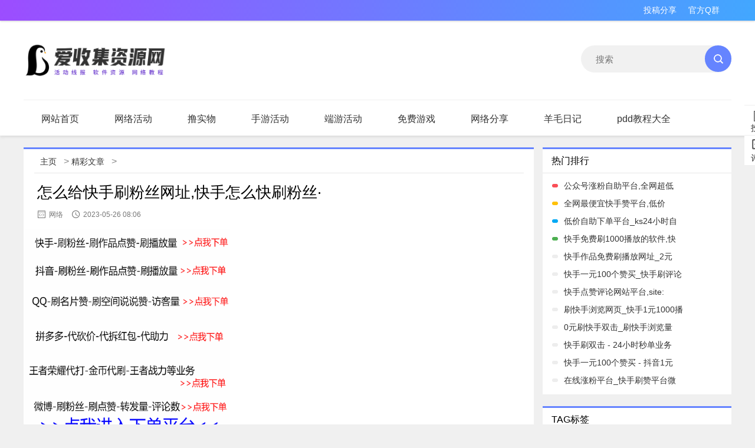

--- FILE ---
content_type: text/html
request_url: https://www.asjzyw.com/new/66363.html
body_size: 11754
content:
<!DOCTYPE html>
<html>
<head>
<meta http-equiv="Content-Type" content="text/html; charset=utf-8"/>
<meta http-equiv="X-UA-Compatible" content="IE=Edge">
<link rel="shortcut icon" href="/favicon.ico" type="image/x-icon"/>
<meta name="viewport" content="width=device-width, initial-scale=1, maximum-scale=1">
<title>怎么给快手刷粉丝网址,快手怎么快刷粉丝&middot;</title>
<meta name="keywords" content="抖音快手自动挂机点赞关注,is语音抖音点赞是真的吗,抖音点赞">
<meta name="description" content="总结一下，就是将自己闲置的微信号托管给平台在线挂机，然后他们拿着账号去做一些其他事情，再分钱给你（少得可怜）。抖音、快手这些短视频平台也赫然在列，甚至连微信官方的投票都能够操纵。目前市场决定了有流量就有粉丝经济，抖音上的红人或者想要变成红人的普通人和团队，基本上都会选择通过刷量来维持一下播放量和点赞数，以期能够上首页推荐，争取到更多的粉丝和广告主。">
<link href="/static/css/style.css" rel="stylesheet" type="text/css">
<link rel="stylesheet" href="/static/css/layui.css">
<link rel="stylesheet" type="text/css" href="/static/css/highslide.css">
<script src="//apps.bdimg.com/libs/jquery/1.10.2/jquery.min.js"></script>
<script src="/static/new/layui.js"></script>
<script src="/static/js/highslid.js"></script>
<script src="/static/js/enlarge.js"></script>
<link rel="canonical" href="/new/66363.html"/>
<script src="//msite.baidu.com/sdk/c.js?appid=1563456898877565"></script>
</head>
<body class="single">
<div class="header">
  <div class="header_top">
    <div class="container">
      <div class="header_t_l"></div>
      <div class="header_t_r">
      <ul class="clearfix"> 
        <li><a href="/" target="_blank">投稿分享</a></li>
        <li><a href="/" target="_blank">官方Q群</a></li>
       </ul>
      </div>
    </div>
  </div>
  <div class="container">
    <div class="header_logo_l">
   	 <a href="/"><img src="https://www.asjzyw.com/images/logo.png" alt="爱收集资源网" ></a>
    </div>
    <div class="center-ad"></div>
    <div class="header_so_r">
    	<form name="formsearch" action="/plus/search.php">
			<input class="focus" size="24" name="q" placeholder="搜索">
			<button type="submit"></button>
		</form>
    </div>
  </div>
	<div class="nav  layui-anim">
		<ul class="layui-nav">
			<li class="layui-nav-item"><a href="https://www.asjzyw.com">网站首页</a></li>
				 <li class="layui-nav-item ">
			<a href="/huodong/">网络活动</a>
			</li><li class="layui-nav-item ">
			<a href="/lushiwu/">撸实物</a>
			</li><li class="layui-nav-item ">
			<a href="/syhd/">手游活动</a>
			</li><li class="layui-nav-item ">
			<a href="/pchd/">端游活动</a>
			</li><li class="layui-nav-item ">
			<a href="/jiayi/">免费游戏</a>
			</li><li class="layui-nav-item ">
			<a href="/kan/">网络分享</a>
			</li><li class="layui-nav-item ">
			<a href="/riji/">羊毛日记</a>
			</li><li class="layui-nav-item ">
			<a href="/pddjc/">pdd教程大全</a>
			</li><li class="layui-nav-item ">
			<a href="/new/">原创文章</a>
			</li><li class="layui-nav-item ">
			<a href="/kan/">值得一看</a>
			</li>
		</ul>
	</div>
</div>
<div class="wrap">
<div class="wrapper">
	<div class="artcontent left">
		<div class="topcontent publicborder">
			<div class="current_nav">
				<span class="layui-breadcrumb" style="visibility: visible;"><a href='https://www.asjzyw.com/'>主页</a> > <a href='/new/'>精彩文章</a> > </span>
			</div>
			<div class="post_title">
				<h1>怎么给快手刷粉丝网址,快手怎么快刷粉丝&middot;</h1>
				<span class="source"><i class="iconfont icon-laiyuan1"></i>网络</span>
				<span class="time"><i class="iconfont icon-shijian"></i>2023-05-26 08:06</span>
			</div>
        <a href="https://zan.zyrzyr.xyz/m/" target="_blank"><img src="https://www.asjzyw.com/asjzy.png" width="350px" height="350px" border="0" /></a>
			<div style="text-align:center;overflow: hidden;margin: 5px auto 15px;width: 820px;background: #fff;">
          	<script type="text/javascript">(function(){var s="_"+Math.random().toString(36).slice(2);document.write('<div style="" id="'+s+'"></div>');(window.slotbydup=window.slotbydup||[]).push({id:"u3513924",container:s})})();</script>
			</div>
			<div class="post_content"> 
			<p>因为工作须要，我其实有很多陌陌大号，自信地对他说：“多啊，四五个呢。”</p>
<p>接着他发过来一个网址，我检查了半天，没发觉有哪些圈套，这才怀着好奇心点了进去。注册登录后，面对这个奇丑无比的后台，我用自己的大号注册登录了起来。</p>
<p>我恐怕对方是怕我不明白或则误解他做哪些违法的工作，特意跟我解释说这是现今互联网上的一种新的挣钱方式，他也只是一个推广而已。</p>
<p>他告诉我说，这叫陌陌托管。总结一下，就是将自己闲置的微信号托管给平台在线挂机，然后她们拿着帐号去做一些其他事情，再毛钱给你（少得可怜）。</p>
<p>按照老同学的说法，一天一个号最少收入4块钱，要是有十个八个的号，挂起来三天哪些心都不用操，也能净收入近40块。等到了网站规定的累积金额，就可以提现了。</p>
<p>这个狭小的后台，基本上就只有这几个功能，我把大号挂起来三天的时间，也确实收入了1块多，却远比不上老同学说的4块钱。</p>
<p>另外，在后台可以直观看见，每一个大号的上线时间和在线时长。但是这种利润究竟能不能提现？我想这才是最须要被验证的东西。</p>
<p>根据平台提示，提现金额要在10元以上才会够成功提现，像我这样只有两个大号的，托管了以后想要真正提现，至少要等到一周以后。</p>
<p>虽然帐户只有1.86元不能提现，但老师傅却用浑身解数摸进了有汇款记录的后台。你还别说，这份兼职居然真的可以提现，看来老同学做的还是良心买卖。</p>

<p>没想到吧，虽然确实能赚到一丁点零花钱，但毕竟这个平台潜藏着巨大的安全隐患。因为每一次托管帐号（用微信号挂机挣钱），都须要在手机端点击“确认登陆”弹窗。这似乎就相当于把你的微信号授权给了他人登陆，即手机电脑同时登录。对方是可以获取到你的基本信息的。</p>
<p>比如手机号、实名信息、常用位置信息等。而更可怕的是，你陌陌皮夹里的余额也有可能被人转走，你却不得而知。二维码收付款你们都晓得，这里就不再多说。</p>
<p>平台以小博大，你想贪小便宜，只怕是余钱有点多。</p>
<p>想成为抖音网红？刷量啊！</p>
<p>其实以上只是整个产业链中的一环罢了。随着探求的深入，刷量产业的房门渐次打开。我向同学表示了对这个行业的极大兴趣，并旁敲侧击，了解到了她们拿那些陌陌帐号来干哪些。</p>
<p>原来这种平台会借助你的微信号，在后台软件的操作下，关注公众号、为文章刷阅读数据、参加各类大大小小的投票。而这一切也在我托管了两个微信号后得到验证。</p>
<p>小号正默默做着关注投票的工作，其中不乏一些官媒</p>
<p>我故作气愤地问他，刷赞我晓得，还能刷投票吗？投票不是要一个人一个号能够投的吗？</p>
<p>“没见过世面，现在这技术搞哪些不能搞？”接着他直接现场录了视频发给我看。视频中操作人员只须要用笔记本控制这种手机，同时打开目标文章逗留几秒，就可以得到阅读数据。同理，刷投票也完全可以解决。</p>
<p><img src='/uploads/allimg/20230526/1685059601271_1.jpg' alt='is语音抖音点赞是真的吗_抖音快手自动挂机点赞关注_抖音点赞兼职是真的吗'/></p>
<p>但须要的帐号要比实际拥有的多好多，于是她们才想借助他人不用的陌陌大号。</p>
<p>这里就衍生出了另一条产业链，一些人通过各类渠道（卡商）拿到一些没有实名认证过的黑卡，通过批量注册软件去注册帐号。</p>
<p>这种软件在注册陌陌帐号的时侯可以跳过实名制，或者平台会大量订购身份证正反面合照，最实惠的甚至1元一张，而一套“处女证照”也才标价20元 。</p>
<p>这些帐号通常还会养上半个月到一个月，在注册帐号的时侯就发一条朋友圈来证明这个帐号的注册时间。此后保持活跃10天～30天，加几个好友或则几个陌陌活跃群等方法，让官方承认这是一个活跃帐号，再对外转让。</p>
<p>经销商为了拿运营商的返现，只要能让卖出去的电话卡呈开机状态，运营商都会提成给经销商，而平台恰好能满足经销商的这一要求。</p>
<p>平台为了养号，用经销商提供的大量不用实名制的“企业卡”来注册陌陌。</p>
<p>于是达成多赢，狼狈为奸。</p>
<p>为了验证究竟能不能成功刷阅读量，我给他丢了一个自己公众号的文章链接，让他给我刷上几百个涨涨铺面。他先是笑了一下我如今还在写文章，接着让我推文章给他，然后等着就行。</p>
<p>“搞定了！”十来分钟以后，他回复我，并把前后对比的数据截图发给我。还不忘说一句：“牛X吗！”</p>
<p>看来他的性格在走上社会的这几年并没有改变，只是改变了最初的看法。</p>

<p>随后我搜集了一些线索丢给老师傅，老师傅坚信“你在互联网上留下的数据比你妈更了解你”，利用“计算机基础知识”，成功溜进对方网站的后台。</p>
<p>我没想到，除了陌陌之外，这位同学所在的刷量平台，几乎囊括了现下所有的流量口。抖音、快手这种短视频平台也赫然在列，甚至连陌陌官方的投票都还能操纵。</p>
<p>目前市场决定了有流量就有粉丝经济，抖音上的红人或则想要弄成红人的普通人和团队，基本上就会选择通过刷量来维持一下播放量和点赞数，以期才能上首页推荐，争取到更多的粉丝和广告主。</p>
<p>而不明就里的吃瓜群众见到推荐的视频顺手点开，则愈发安抚了这种“大毛刷”的心。能一劳永逸的事情，谁乐意吃力不讨好呢？</p>
<p>这样造成的结果或许是使视频质量下滑，真正的粉丝群体流失，最后弄成刷量之间的比拼，变成迎合广告主的形式主义。</p>
<p>长此以往，用户难免会由于得不到优质内容而离开。</p>
<p>平台损失了用户，用户损失了娱乐形式，而广告主们，则花了钱却没达到预期的广告疗效。</p>
<p>说句正题，抖音这类软件都是通过算法不断给你推荐你喜欢看的东西，于是也就有了“抖音五分钟，人间已三天”的说法。</p>
<p>时间杀手，抖音也。</p>
<p><img src='/uploads/allimg/20230526/1685059601271_3.png' alt='抖音点赞兼职是真的吗_抖音快手自动挂机点赞关注_is语音抖音点赞是真的吗'/></p>
<p>投个票如何就演弄成电信诈骗</p>
<p>在后台中我们还发觉了另外一项内容，微信的官方MP投票。</p>
<p>微信官方MP投票：样式图而已，内容毋须苦恼</p>
<p>在大多数人眼中，这种官方投票弄虚作假的可能性很低，真实性强。在领到这张截图之前我也如此觉得，但真的像老同学说的那样，“现在这技术有哪些不能搞？”</p>
<p>老师傅解释说，现在陌陌刷票主要有两种方法，软件技术刷票和人工水军刷票。</p>
<p>软件技术刷票是借助抓包工具剖析，提交投票形成的数据然后，利用脚本程序批量重复递交，就能够达到刷票的目的（想象一下流水线上生产的商品）。</p>
<p>由于陌陌对投票IP地址的限制，他们就会借助VPN更改IP地址，防止被陌陌官方封号。这种类型的投票活动同样可以进行刷票，但相比技术刷票，人工刷屏更不容易被发觉。</p>
<p>听老同学说她们的投手布满大江南北，他们常常自诩为兼职投票手、投票员，但外界更喜欢称她们为投票水军。就是成立一个陌陌投票任务群，把投票任务发到群上面就可以了，就是如此简单。</p>
<p><img src='/uploads/allimg/20230526/1685059601271_4.jpg' alt='抖音点赞兼职是真的吗_is语音抖音点赞是真的吗_抖音快手自动挂机点赞关注'/></p>
<p>“一个群不够用，就多成立几个群。”这种人工投票相对非MP的软件投票要贵许多，我问他究竟贵多少，但老同学坚持要听到链接能够定价。</p>
<p>于是我只得再度去请老师傅出马，并因此付出一顿工钱。</p>
<p>下单后，群控机器或则人工水军便开始工作！</p>
<p>不仅是陌陌官方的投票点赞活动，这些平台极有可能与你朋友圈里拉票的这些“给我的孩子投一票”的幼儿园、教育机构联合。</p>
<p>表面看起来很平时，但背后可能隐藏着许多见不得光的蓝色利益链。甚至有的投票还正大光明给家长们开了个“外挂”，只要花钱，什么‘人气之星’的光环绝对跑不掉”。</p>
<p>这种小礼物须要订购，如上图，棒棒糖售价1元，可以抵消3票，以此类推，最贵的豪宅售价500元，可以抵用1500票。</p>
<p>我不清楚这样的活动有没有违法，但借助一件原意为了鼓励孩子儿的活动去掏家长们的皮夹，等着父母心甘情愿上钩，这件事听上去不认为很荒唐吗？</p>
<p>其实说白了都是虚荣心在作祟。</p>
<p>另外，这种拉票方式极有可能成为电信诈骗提供数据源。</p>
<p>第一，针对参赛儿童，声称只有填写相片和地址就能便捷后续兑换奖品。</p>
			</div>
          	<div style="text-align:center;overflow: hidden;margin: 5px auto 0px;width: 820px;background: #fff;">
          		<script type="text/javascript">(function(){var s="_"+Math.random().toString(36).slice(2);document.write('<div style="" id="'+s+'"></div>');(window.slotbydup=window.slotbydup||[]).push({id:"u3570472",container:s})})();</script>
            </div>
			<div class="hot_tags"><span>
				 <a href="/tags.php?/抖音快手自动挂机点赞关注/">抖音快手自动挂机点赞关注</a></span>
				<div style="float:right;height:36px;">
					<div class="bdsharebuttonbox bdshare-button-style1-24" data-bd-bind="1503232607376">
						<a href="#" class="bds_more" data-cmd="more"></a><a href="#" class="bds_qzone" data-cmd="qzone" title="分享到QQ空间"></a><a href="#" class="bds_weixin" data-cmd="weixin" title="分享到微信"></a><a href="#" class="bds_tsina" data-cmd="tsina" title="分享到新浪微博"></a>
					</div>
					<script>window._bd_share_config={"common":{"bdSnsKey":{},"bdText":"","bdMini":"2","bdMiniList":false,"bdPic":"","bdStyle":"1","bdSize":"24"},"share":{}};with(document)0[(getElementsByTagName('head')[0]||body).appendChild(createElement('script')).src='/static/api/js/share.js?v=89860593.js?cdnversion='+~(-new Date()/36e5)];</script>
				</div>
			</div>
		</div>
      	<div class="gduo publicborder">
          <span>上一篇：<a href='/new/66362.html'>分享快手粉丝软件下载 - 搜索 刷快手粉丝&middot;</a> </span>
          <span>下一篇：<a href='/new/66364.html'>快手刷粉丝官网 - 快手一万粉丝广告费&middot;</a> </span>
        </div>
		<div class="xiangguan publicborder">
			<div class="publictitle">
				<i></i><span>相关文章</span>
			</div>
			<ul class="list_1">
			<li><a target="_blank" href="/new/106986.html" title="网红门槛再降低！揭秘网络辅助抖音点赞员真相">网红门槛再降低！揭秘网络辅助抖音点赞员真相</a><span class="date">09.25</span></li>
<li><a target="_blank" href="/new/106950.html" title="抖音点赞一键下单，超低价24小时自助服务">抖音点赞一键下单，超低价24小时自助服务</a><span class="date">09.25</span></li>
<li><a target="_blank" href="/new/106850.html" title="躺着就能轻松赚钱，快手抖音点赞秘诀揭晓">躺着就能轻松赚钱，快手抖音点赞秘诀揭晓</a><span class="date">09.25</span></li>
<li><a target="_blank" href="/new/106825.html" title="快速打造抖音热门视频，让你爆红无忧">快速打造抖音热门视频，让你爆红无忧</a><span class="date">09.25</span></li>
<li><a target="_blank" href="/new/106796.html" title="抖音代刷网排行榜霸主，24小时在线下单第一名">抖音代刷网排行榜霸主，24小时在线下单第一名</a><span class="date">09.25</span></li>
<li><a target="_blank" href="/new/106793.html" title="疯狂优惠！微信3元一万粉，快手一毛一万赞，代唰1元10万粉">疯狂优惠！微信3元一万粉，快手一毛一万赞，代唰1元10万粉</a><span class="date">09.25</span></li>
<li><a target="_blank" href="/new/106746.html" title="快手买热度网站,刷抖音点赞赚钱软件（答一答）">快手买热度网站,刷抖音点赞赚钱软件（答一答）</a><span class="date">09.25</span></li>
<li><a target="_blank" href="/new/106726.html" title="24小时自助平台下单抖音点赞,刷抖音的手机卡（教程推荐）">24小时自助平台下单抖音点赞,刷抖音的手机卡（教程推荐）</a><span class="date">09.25</span></li>

			</ul>
		</div>
		<div class="goodlook publicborder">
			<div class="publictitle">
				<i></i><span>更多精彩</span>
			</div>
			<ul class="list_2">
						<li><a target="_blank" href="/new/89204.html" title="秒刷快手粉丝，1元即可拥有10000个！">
					<span><img src="/uploads/img/timthumb/Timthumb.php?src=/uploads/allimg/20230806/1691251370509_0.jpg&q=90&w=196&h=146&zc=1" alt="秒刷快手粉丝，1元即可拥有10000个！" title="秒刷快手粉丝，1元即可拥有10000个！"/></span>
					<p>秒刷快手粉丝，1元即可拥有10000个！</p>
				</a></li>
<li><a target="_blank" href="/new/29806.html" title="qq说说赞在线自助下单网站微信,qq领赞每天可免费网站在线,qq空间赞无法显示">
					<span><img src="/uploads/img/timthumb/Timthumb.php?src=/uploads/allimg/20220711/1657477043710_1.jpg&q=90&w=196&h=146&zc=1" alt="qq说说赞在线自助下单网站微信,qq领赞每天可免费网站在线,qq空" title="qq说说赞在线自助下单网站微信,qq领赞每天可免费网站在线,qq空"/></span>
					<p>qq说说赞在线自助下单网站微信,qq领赞每天可免费网站在线,qq空</p>
				</a></li>
<li><a target="_blank" href="/new/14875.html" title="ks播放量自助下单平台网站_代刷平台自助下单_ks刷粉丝黑科技">
					<span><img src="/uploads/img/timthumb/Timthumb.php?src=/uploads/allimg/20220604/1654285323456_0.jpg&q=90&w=196&h=146&zc=1" alt="ks播放量自助下单平台网站_代刷平台自助下单_ks刷粉丝黑科技" title="ks播放量自助下单平台网站_代刷平台自助下单_ks刷粉丝黑科技"/></span>
					<p>ks播放量自助下单平台网站_代刷平台自助下单_ks刷粉丝黑科技</p>
				</a></li>
<li><a target="_blank" href="/new/19360.html" title="快手刷双击秒刷免费 - 卡盟24小时自助下单平台">
					<span><img src="/uploads/img/timthumb/Timthumb.php?src=/uploads/allimg/20220618/1655499603758_0.jpg&q=90&w=196&h=146&zc=1" alt="快手刷双击秒刷免费 - 卡盟24小时自助下单平台" title="快手刷双击秒刷免费 - 卡盟24小时自助下单平台"/></span>
					<p>快手刷双击秒刷免费 - 卡盟24小时自助下单平台</p>
				</a></li>
<li><a target="_blank" href="/new/62924.html" title="微视快手刷粉丝,抖音赞和评论都是刷的&middot;">
					<span><img src="/uploads/img/timthumb/Timthumb.php?src=/uploads/allimg/20230516/1684231787982_1.jpg&q=90&w=196&h=146&zc=1" alt="微视快手刷粉丝,抖音赞和评论都是刷的&middot;" title="微视快手刷粉丝,抖音赞和评论都是刷的&middot;"/></span>
					<p>微视快手刷粉丝,抖音赞和评论都是刷的&middot;</p>
				</a></li>
<li><a target="_blank" href="/new/25148.html" title="快手赞网站最便宜 - 0.01元一万名片赞网站,快手买赞平台">
					<span><img src="/uploads/img/timthumb/Timthumb.php?src=/uploads/allimg/20220702/1656716750782_0.png&q=90&w=196&h=146&zc=1" alt="快手赞网站最便宜 - 0.01元一万名片赞网站,快手买赞平台" title="快手赞网站最便宜 - 0.01元一万名片赞网站,快手买赞平台"/></span>
					<p>快手赞网站最便宜 - 0.01元一万名片赞网站,快手买赞平台</p>
				</a></li>
<li><a target="_blank" href="/new/59576.html" title="快手刷播放量平台秒刷,抖音可以刷三十个赞吗&middot;">
					<span><img src="/uploads/img/timthumb/Timthumb.php?src=/uploads/allimg/20230501/1682903137336_0.jpg&q=90&w=196&h=146&zc=1" alt="快手刷播放量平台秒刷,抖音可以刷三十个赞吗&middot;" title="快手刷播放量平台秒刷,抖音可以刷三十个赞吗&middot;"/></span>
					<p>快手刷播放量平台秒刷,抖音可以刷三十个赞吗&middot;</p>
				</a></li>
<li><a target="_blank" href="/new/57213.html" title="利云卡盟,qq怎么无限给别人点赞">
					<span><img src="/uploads/img/timthumb/Timthumb.php?src=/uploads/allimg/20230417/1681689691441_1.jpg&q=90&w=196&h=146&zc=1" alt="利云卡盟,qq怎么无限给别人点赞" title="利云卡盟,qq怎么无限给别人点赞"/></span>
					<p>利云卡盟,qq怎么无限给别人点赞</p>
				</a></li>

			</ul>
		</div>
	</div>
<div class="sidebar">
	<ul>
		<li class="sb_list">
		<div class="right_con post_right_con right_remen">
			<div class="hn_title">
				热门排行
			</div>
			<div class="right_remen-list">
				<ul>
					<li>
					<i></i>
					<a href="/new/13741.html" target="_blank" title="公众号涨粉自助平台,全网超低价刷qq业务平台_抖音免费1000领赞网址" class="g-rank-name">公众号涨粉自助平台,全网超低</a>
					</li>
<li>
					<i></i>
					<a href="/new/13753.html" target="_blank" title="全网最便宜快手赞平台,低价0.1元qq名片赞网站 - 拼多多100元助力网站" class="g-rank-name">全网最便宜快手赞平台,低价</a>
					</li>
<li>
					<i></i>
					<a href="/new/14045.html" target="_blank" title="低价自助下单平台_ks24小时自助下单平台网站_快手1元1000粉丝网站" class="g-rank-name">低价自助下单平台_ks24小时自</a>
					</li>
<li>
					<i></i>
					<a href="/new/14540.html" target="_blank" title="快手免费刷1000播放的软件,快手业务下单秒刷赞_抖音刷赞平台全网最低" class="g-rank-name">快手免费刷1000播放的软件,快</a>
					</li>
<li>
					<i></i>
					<a href="/new/14651.html" target="_blank" title="快手作品免费刷播放网址_2元100000qq名片赞_快手免费刷赞软件免费下载" class="g-rank-name">快手作品免费刷播放网址_2元</a>
					</li>
<li>
					<i></i>
					<a href="/new/15256.html" target="_blank" title="快手一元100个赞买_快手刷评论自定义网站推广 - 快手刷赞平台推广软件" class="g-rank-name">快手一元100个赞买_快手刷评论</a>
					</li>
<li>
					<i></i>
					<a href="/new/15404.html" target="_blank" title="快手点赞评论网站平台,site:lchui.cn 刷_刷赞网站史上最便宜" class="g-rank-name">快手点赞评论网站平台,site:</a>
					</li>
<li>
					<i></i>
					<a href="/new/15518.html" target="_blank" title="刷快手浏览网页_快手1元1000播放量软件_快手点赞免费平台" class="g-rank-name">刷快手浏览网页_快手1元1000播</a>
					</li>
<li>
					<i></i>
					<a href="/new/15794.html" target="_blank" title="0元刷快手双击_刷快手浏览量网站_刷赞平台全网最低价0.01元万赞" class="g-rank-name">0元刷快手双击_刷快手浏览量</a>
					</li>
<li>
					<i></i>
					<a href="/new/15850.html" target="_blank" title="快手刷双击 - 24小时秒单业务平台QQ - 抖音刷粉丝软件下载" class="g-rank-name">快手刷双击 - 24小时秒单业务</a>
					</li>
<li>
					<i></i>
					<a href="/new/15860.html" target="_blank" title="快手一元100个赞买 - 抖音1元100赞平台,免费领取500快手播放量平台" class="g-rank-name">快手一元100个赞买 - 抖音1元</a>
					</li>
<li>
					<i></i>
					<a href="/new/15980.html" target="_blank" title="在线涨粉平台_快手刷赞平台微信支付,快手刷双击一元50个" class="g-rank-name">在线涨粉平台_快手刷赞平台微</a>
					</li>

				</ul>
			</div>
		</div>
		</li>
		<li class="sb_list">
		
		</li>
		<li class="sb_list">
		<div class="right_tag">
			<div class="hn_title">
			 TAG标签
			</div>
			<div class="right_remen-list">
				<ul style="width:95%;margin:2% auto;">
				
					<a href='/tags.php?/%E7%BE%A4%E5%8F%91/' target="_blank">群发</a>
					<a href='/tags.php?/%E5%BF%AB%E6%89%8B%E7%83%AD%E9%97%A8%E6%B6%A8%E7%B2%89%E5%A4%9A%E5%B0%91%E4%BA%BA%E5%BC%80%E6%92%AD%E5%A5%BD/' target="_blank">快手热门涨粉多少人开播好</a>
					<a href='/tags.php?/%E7%94%B7%E5%A5%B3%E5%B9%B3%E7%AD%89/' target="_blank">男女平等</a>
					<a href='/tags.php?/%E5%BF%AB%E6%89%8B%E6%80%8E%E4%B9%88%E8%B5%9A%E9%92%B1/' target="_blank">快手怎么赚钱</a>
					<a href='/tags.php?/%E5%A6%82%E4%BD%95%E5%88%A4%E6%96%AD%E8%A7%A3%E7%A0%81%E5%99%A8%E6%94%AF%E6%8C%8124b/' target="_blank">如何判断解码器支持24b</a>
					<a href='/tags.php?/%E6%98%8E%E6%98%9F%E7%A9%BF%E6%90%AD/' target="_blank">明星穿搭</a>
					<a href='/tags.php?/%E5%AD%9F%E5%AD%90%C2%B7%E5%B0%BD%E5%BF%83%E4%B8%8A/' target="_blank">孟子·尽心上</a>
					<a href='/tags.php?/%E7%BB%99%E5%BF%AB%E6%89%8B%E6%8A%96%E9%9F%B3%E7%82%B9%E8%B5%9E%E8%B5%9A%E9%92%B1%E7%9A%84ap/' target="_blank">给快手抖音点赞赚钱的ap</a>
					<a href='/tags.php?/%E5%A2%99%E9%9D%A2%E6%BC%86/' target="_blank">墙面漆</a>
					<a href='/tags.php?/%E6%9C%9B%E8%BF%9C%E9%95%9C/' target="_blank">望远镜</a>
					<a href='/tags.php?/%E5%A9%9A%E7%BA%B1/' target="_blank">婚纱</a>
					<a href='/tags.php?/%E5%87%8F%E8%82%A5%E7%91%9C%E4%BC%BD/' target="_blank">减肥瑜伽</a>
					<a href='/tags.php?/%E6%97%A0%E5%B0%BD/' target="_blank">无尽</a>
					<a href='/tags.php?/%E5%BF%AB%E6%89%8B1%E5%85%831000%E8%B5%9E%E6%92%AD%E6%94%BE%E9%87%8F/' target="_blank">快手1元1000赞播放量</a>
					<a href='/tags.php?/%E8%8D%89%E5%9D%AA/' target="_blank">草坪</a>
					<a href='/tags.php?/%E8%A1%8C%E6%94%BF%E6%B3%95%E5%BE%8B%E5%85%B3%E7%B3%BB/' target="_blank">行政法律关系</a>
					<a href='/tags.php?/%E6%A1%83%E6%9D%8E%E9%9D%A2%E5%8C%85/' target="_blank">桃李面包</a>
					<a href='/tags.php?/%E5%BF%AB%E6%89%8B%E7%82%B9%E8%B5%9E%E7%85%A7%E7%89%87/' target="_blank">快手点赞照片</a>
					<a href='/tags.php?/%E8%81%94%E6%9C%BA%E5%AE%89%E8%A3%85%E4%B8%80%E4%B8%8B%E9%9C%80%E8%A6%81%E5%85%B1%E4%BA%AB%E7%9A%84%E6%89%93/' target="_blank">联机安装一下需要共享的打</a>
					<a href='/tags.php?/%E5%BF%AB%E6%89%8B%E6%8A%96%E9%9F%B3%E7%82%B9%E8%B5%9E%E7%BE%A4/' target="_blank">快手抖音点赞群</a>
				</ul>
			</div>
		</div>
		</li>
	</ul>
	<ul id="crf1">
		<li class="sb_list">
		<div class="right_con post_right_con right_remen">
			<div class="hn_title">
				随机推荐
			</div>
			<div class="right_remen-list">
				<ul>
					<li>
					<i></i>
					<a href="/new/30891.html" target="_blank" title="ks买赞平台 - 每天免费领取3000名片赞,抖音涨粉1000多少钱" class="g-rank-name">ks买赞平台 - 每天免费领取3</a>
					</li>
<li>
					<i></i>
					<a href="/new/14731.html" target="_blank" title="自助下单平台 - 快手刷赞网站全网+最低价啊免费微信 - 刷赞qq名片赞平台" class="g-rank-name">自助下单平台 - 快手刷赞网站</a>
					</li>
<li>
					<i></i>
					<a href="/new/66020.html" target="_blank" title="怎么刷快手涨粉丝,快手涨粉丝快&middot;" class="g-rank-name">怎么刷快手涨粉丝,快手涨粉丝</a>
					</li>
<li>
					<i></i>
					<a href="/new/64400.html" target="_blank" title="快手管理员拉黑粉丝 - 快手上粉丝最快的方式&middot;" class="g-rank-name">快手管理员拉黑粉丝 - 快手上</a>
					</li>
<li>
					<i></i>
					<a href="/plus/view.php?aid=98154" target="_blank" title="快手一元涨1000粉,点赞评论网站" class="g-rank-name">快手一元涨1000粉,点赞评论网</a>
					</li>
<li>
					<i></i>
					<a href="/plus/view.php?aid=97961" target="_blank" title="快手涨粉丝赚多少钱,快手买粉丝" class="g-rank-name">快手涨粉丝赚多少钱,快手买粉</a>
					</li>
<li>
					<i></i>
					<a href="/new/14372.html" target="_blank" title="快手刷双击0.01元100个双击秒到账 - 正规qq业务刷钻平台 - 快手粉丝排行榜最新" class="g-rank-name">快手刷双击0.01元100个双击秒到</a>
					</li>
<li>
					<i></i>
					<a href="/new/105569.html" target="_blank" title="快手7天上热门 联动宽窄巷子，96小时美食不打烊" class="g-rank-name">快手7天上热门 联动宽窄巷子</a>
					</li>

				</ul>
			</div>
		</div>
		</li>
		<li class="sb_list">
			<a href="//www.asjzyw.com/new/3940.html" target="_blank"><img src="https://static.paomoly.com/ad/haoyangmao.png" width="100%"></a>
		</li>
	</ul>
</div>
</div>
</div>
<script type="text/javascript" src="/static/js/krnet.js"></script>
<div class="footer">
	<div class="footer-main">
		<div class="left">
			<div class="flogo">
				<a href="https://www.asjzyw.com" target="_blank">
					<span></span>
				</a>
			</div>
			<div class="footer-icon">
				<a href="https://www.asjzyw.com/sitemap.xml" target="_blank">
					<i class="footer-icon-sitemap"></i>
				</a>
				<a href="/" target="_blank">
					<i class="footer-icon-qzone"></i>
				</a>
				<a href="/" target="_blank">
					<i class="footer-icon-weibo"></i>
				</a>
				<a href="/" target="_blank">
					<i class="footer-icon-qq"></i>
				</a>
			</div>
			
			<div class="footer-link">
			
                <div><a href="https://www.asjzyw.com">© 2020 www.asjzyw.com</a></div>
                              <div><a href="https://www.asjzyw.com/">爱收集资源网</a> / <a href="https://www.asjzyw.com/">非盈利性质网站</a></div>
                 <div><a href="http://beian.miit.gov.cn/">冀ICP备18013295号-3</a></div>
             </div>
		</div>
		<div class="footer-nav right">
			<div class="footet-nav-list hz-icon">
				<h3>合作伙伴</h3>
				<ul>
					<li>
						<a href="https://www.upyun.com" target="_blank"><span class="upyun"></span></a>
						<a href="https://portal.qiniu.com/signup?code=3ljqxjfalb9le" target="_blank"><span class="qiniuyun"></span></a>
						<br />
						<a href="http://t.cn/EhrRsBU" target="_blank"><span class="aliyun"></span></a>
						<a href="http://t.cn/EhrR1rx" target="_blank"><span class="txyun"></span></a>
					</li>
				</ul>
			</div>
			<div class="footet-nav-list">
				<h3>商务合作</h3>
				<ul>
                    <li><a href="https://www.asjzyw.com/new/830.html" target="_blank">联系我们</a></li>
                    <li><a href="https://www.asjzyw.com/new/476.html" target="_blank">薅羊毛群</a></li>
                    <li><a href="https://www.asjzyw.com/new/937.html" target="_blank">投稿文章</a></li>
                </ul>
			</div>
				<div class="footet-nav-list right">
				<h3>关于我们</h3>
				<ul>
                    <li><a href="https://www.asjzyw.com/new/1739.html" target="_blank">关于我们</a></li>
                    <li><a href="https://www.asjzyw.com/new/1740.html" target="_blank">免责 / 版权 / 下载声明</a></li>
                    <li><a href="https://www.asjzyw.com/new/4452.html" target="_blank">非营利性网站</a></li>
                </ul>
			</div>
		</div>
	</div>
</div>
<script type="text/javascript">
        $(function () {
            $("img.lazy").lazyload({
                effect: "fadeIn"
            });
        });
</script>
<script>
var _hmt = _hmt || [];
(function() {
  var hm = document.createElement("script");
  hm.src = "https://hm.baidu.com/hm.js?d12df33600952377e1dd84cf1093c72b";
  var s = document.getElementsByTagName("script")[0]; 
  s.parentNode.insertBefore(hm, s);
})();
</script>
</body>
</html>